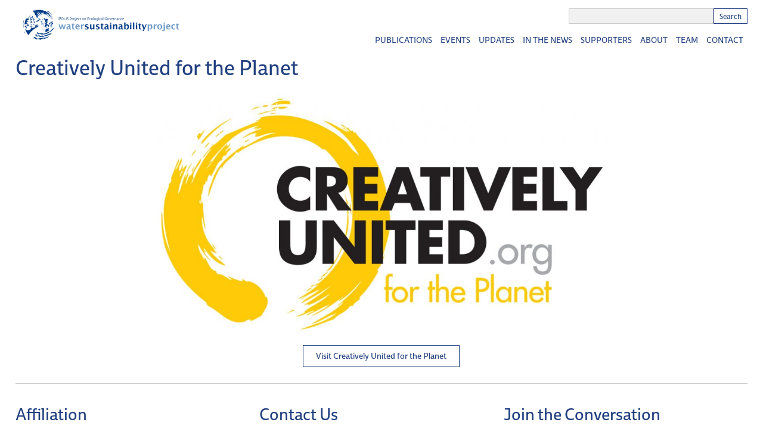

--- FILE ---
content_type: text/html; charset=UTF-8
request_url: https://poliswaterproject.org/polis-partner/creatively-united-for-the-planet/
body_size: 9961
content:

<!doctype html>

<!--[if lt IE 7]><html lang="en-US" class="no-js lt-ie9 lt-ie8 lt-ie7"><![endif]-->
<!--[if (IE 7)&!(IEMobile)]><html lang="en-US" class="no-js lt-ie9 lt-ie8"><![endif]-->
<!--[if (IE 8)&!(IEMobile)]><html lang="en-US" class="no-js lt-ie9"><![endif]-->
<!--[if gt IE 8]><!--> <html lang="en-US" class="no-js"><!--<![endif]-->

	<head>
		<meta charset="utf-8">

				<meta http-equiv="X-UA-Compatible" content="IE=edge">

		<title>Creatively United for the Planet - POLIS Water Sustainability Project</title>
		
				<meta name="HandheldFriendly" content="True">
		<meta name="MobileOptimized" content="320">
		<meta name="viewport" content="width=device-width, initial-scale=1"/>

		<link rel="pingback" href="https://poliswaterproject.org/xmlrpc.php">

		<link rel="apple-touch-icon" sizes="57x57" href="https://poliswaterproject.org/wp-content/themes/sparkjoy-polis/favicon/apple-icon-57x57.png">
		<link rel="apple-touch-icon" sizes="60x60" href="https://poliswaterproject.org/wp-content/themes/sparkjoy-polis/favicon/apple-icon-60x60.png">
		<link rel="apple-touch-icon" sizes="72x72" href="https://poliswaterproject.org/wp-content/themes/sparkjoy-polis/favicon/apple-icon-72x72.png">
		<link rel="apple-touch-icon" sizes="76x76" href="https://poliswaterproject.org/wp-content/themes/sparkjoy-polis/favicon/apple-icon-76x76.png">
		<link rel="apple-touch-icon" sizes="114x114" href="https://poliswaterproject.org/wp-content/themes/sparkjoy-polis/favicon/apple-icon-114x114.png">
		<link rel="apple-touch-icon" sizes="120x120" href="https://poliswaterproject.org/wp-content/themes/sparkjoy-polis/favicon/apple-icon-120x120.png">
		<link rel="apple-touch-icon" sizes="144x144" href="https://poliswaterproject.org/wp-content/themes/sparkjoy-polis/favicon/apple-icon-144x144.png">
		<link rel="apple-touch-icon" sizes="152x152" href="https://poliswaterproject.org/wp-content/themes/sparkjoy-polis/favicon/apple-icon-152x152.png">
		<link rel="apple-touch-icon" sizes="180x180" href="https://poliswaterproject.org/wp-content/themes/sparkjoy-polis/favicon/apple-icon-180x180.png">
		<link rel="icon" type="image/png" sizes="192x192"  href="https://poliswaterproject.org/wp-content/themes/sparkjoy-polis/favicon/android-icon-192x192.png">
		<link rel="icon" type="image/png" sizes="32x32" href="https://poliswaterproject.org/wp-content/themes/sparkjoy-polis/favicon/favicon-32x32.png">
		<link rel="icon" type="image/png" sizes="96x96" href="https://poliswaterproject.org/wp-content/themes/sparkjoy-polis/favicon/favicon-96x96.png">
		<link rel="icon" type="image/png" sizes="16x16" href="https://poliswaterproject.org/wp-content/themes/sparkjoy-polis/favicon/favicon-16x16.png">
		<link rel="manifest" href="https://poliswaterproject.org/wp-content/themes/sparkjoy-polis/favicon/manifest.json">
		<meta name="msapplication-TileColor" content="#ffffff">
		<meta name="msapplication-TileImage" content="https://poliswaterproject.org/wp-content/themes/sparkjoy-polis/favicon/ms-icon-144x144.png">
		<meta name="theme-color" content="#ffffff">

				<meta name='robots' content='index, follow, max-image-preview:large, max-snippet:-1, max-video-preview:-1' />

	<!-- This site is optimized with the Yoast SEO plugin v26.8 - https://yoast.com/product/yoast-seo-wordpress/ -->
	<link rel="canonical" href="https://poliswaterproject.org/polis-partner/creatively-united-for-the-planet/" />
	<meta property="og:locale" content="en_US" />
	<meta property="og:type" content="article" />
	<meta property="og:title" content="Creatively United for the Planet - POLIS Water Sustainability Project" />
	<meta property="og:description" content=".. Read more &raquo;" />
	<meta property="og:url" content="https://poliswaterproject.org/polis-partner/creatively-united-for-the-planet/" />
	<meta property="og:site_name" content="POLIS Water Sustainability Project" />
	<meta property="og:image" content="https://poliswaterproject.org/wp-content/blogs.dir/162/files/sites/162/2021/06/Creatively-United-Logo-Web.jpg" />
	<meta property="og:image:width" content="1210" />
	<meta property="og:image:height" content="634" />
	<meta property="og:image:type" content="image/jpeg" />
	<meta name="twitter:card" content="summary_large_image" />
	<script type="application/ld+json" class="yoast-schema-graph">{"@context":"https://schema.org","@graph":[{"@type":"WebPage","@id":"https://poliswaterproject.org/polis-partner/creatively-united-for-the-planet/","url":"https://poliswaterproject.org/polis-partner/creatively-united-for-the-planet/","name":"Creatively United for the Planet - POLIS Water Sustainability Project","isPartOf":{"@id":"https://poliswaterproject.org/#website"},"primaryImageOfPage":{"@id":"https://poliswaterproject.org/polis-partner/creatively-united-for-the-planet/#primaryimage"},"image":{"@id":"https://poliswaterproject.org/polis-partner/creatively-united-for-the-planet/#primaryimage"},"thumbnailUrl":"https://poliswaterproject.org/wp-content/blogs.dir/162/files/sites/162/2021/06/Creatively-United-Logo-Web.jpg","datePublished":"2021-06-08T17:30:58+00:00","breadcrumb":{"@id":"https://poliswaterproject.org/polis-partner/creatively-united-for-the-planet/#breadcrumb"},"inLanguage":"en-US","potentialAction":[{"@type":"ReadAction","target":["https://poliswaterproject.org/polis-partner/creatively-united-for-the-planet/"]}]},{"@type":"ImageObject","inLanguage":"en-US","@id":"https://poliswaterproject.org/polis-partner/creatively-united-for-the-planet/#primaryimage","url":"https://poliswaterproject.org/wp-content/blogs.dir/162/files/sites/162/2021/06/Creatively-United-Logo-Web.jpg","contentUrl":"https://poliswaterproject.org/wp-content/blogs.dir/162/files/sites/162/2021/06/Creatively-United-Logo-Web.jpg","width":1210,"height":634},{"@type":"BreadcrumbList","@id":"https://poliswaterproject.org/polis-partner/creatively-united-for-the-planet/#breadcrumb","itemListElement":[{"@type":"ListItem","position":1,"name":"Home","item":"https://poliswaterproject.org/"},{"@type":"ListItem","position":2,"name":"Supporters","item":"https://poliswaterproject.org/polis-partner-archive/"},{"@type":"ListItem","position":3,"name":"Creatively United for the Planet"}]},{"@type":"WebSite","@id":"https://poliswaterproject.org/#website","url":"https://poliswaterproject.org/","name":"POLIS Water Sustainability Project","description":"Project on Ecological Governance","potentialAction":[{"@type":"SearchAction","target":{"@type":"EntryPoint","urlTemplate":"https://poliswaterproject.org/?s={search_term_string}"},"query-input":{"@type":"PropertyValueSpecification","valueRequired":true,"valueName":"search_term_string"}}],"inLanguage":"en-US"}]}</script>
	<!-- / Yoast SEO plugin. -->


<link rel='dns-prefetch' href='//kit.fontawesome.com' />
<link rel='dns-prefetch' href='//maps.googleapis.com' />
<link rel='dns-prefetch' href='//use.typekit.net' />
<link rel="alternate" type="application/rss+xml" title="POLIS Water Sustainability Project &raquo; Feed" href="https://poliswaterproject.org/feed/" />
<link rel="alternate" type="application/rss+xml" title="POLIS Water Sustainability Project &raquo; Comments Feed" href="https://poliswaterproject.org/comments/feed/" />
<link rel="alternate" title="oEmbed (JSON)" type="application/json+oembed" href="https://poliswaterproject.org/wp-json/oembed/1.0/embed?url=https%3A%2F%2Fpoliswaterproject.org%2Fpolis-partner%2Fcreatively-united-for-the-planet%2F" />
<link rel="alternate" title="oEmbed (XML)" type="text/xml+oembed" href="https://poliswaterproject.org/wp-json/oembed/1.0/embed?url=https%3A%2F%2Fpoliswaterproject.org%2Fpolis-partner%2Fcreatively-united-for-the-planet%2F&#038;format=xml" />
<style id='wp-img-auto-sizes-contain-inline-css' type='text/css'>
img:is([sizes=auto i],[sizes^="auto," i]){contain-intrinsic-size:3000px 1500px}
/*# sourceURL=wp-img-auto-sizes-contain-inline-css */
</style>
<style id='wp-emoji-styles-inline-css' type='text/css'>

	img.wp-smiley, img.emoji {
		display: inline !important;
		border: none !important;
		box-shadow: none !important;
		height: 1em !important;
		width: 1em !important;
		margin: 0 0.07em !important;
		vertical-align: -0.1em !important;
		background: none !important;
		padding: 0 !important;
	}
/*# sourceURL=wp-emoji-styles-inline-css */
</style>
<style id='wp-block-library-inline-css' type='text/css'>
:root{--wp-block-synced-color:#7a00df;--wp-block-synced-color--rgb:122,0,223;--wp-bound-block-color:var(--wp-block-synced-color);--wp-editor-canvas-background:#ddd;--wp-admin-theme-color:#007cba;--wp-admin-theme-color--rgb:0,124,186;--wp-admin-theme-color-darker-10:#006ba1;--wp-admin-theme-color-darker-10--rgb:0,107,160.5;--wp-admin-theme-color-darker-20:#005a87;--wp-admin-theme-color-darker-20--rgb:0,90,135;--wp-admin-border-width-focus:2px}@media (min-resolution:192dpi){:root{--wp-admin-border-width-focus:1.5px}}.wp-element-button{cursor:pointer}:root .has-very-light-gray-background-color{background-color:#eee}:root .has-very-dark-gray-background-color{background-color:#313131}:root .has-very-light-gray-color{color:#eee}:root .has-very-dark-gray-color{color:#313131}:root .has-vivid-green-cyan-to-vivid-cyan-blue-gradient-background{background:linear-gradient(135deg,#00d084,#0693e3)}:root .has-purple-crush-gradient-background{background:linear-gradient(135deg,#34e2e4,#4721fb 50%,#ab1dfe)}:root .has-hazy-dawn-gradient-background{background:linear-gradient(135deg,#faaca8,#dad0ec)}:root .has-subdued-olive-gradient-background{background:linear-gradient(135deg,#fafae1,#67a671)}:root .has-atomic-cream-gradient-background{background:linear-gradient(135deg,#fdd79a,#004a59)}:root .has-nightshade-gradient-background{background:linear-gradient(135deg,#330968,#31cdcf)}:root .has-midnight-gradient-background{background:linear-gradient(135deg,#020381,#2874fc)}:root{--wp--preset--font-size--normal:16px;--wp--preset--font-size--huge:42px}.has-regular-font-size{font-size:1em}.has-larger-font-size{font-size:2.625em}.has-normal-font-size{font-size:var(--wp--preset--font-size--normal)}.has-huge-font-size{font-size:var(--wp--preset--font-size--huge)}.has-text-align-center{text-align:center}.has-text-align-left{text-align:left}.has-text-align-right{text-align:right}.has-fit-text{white-space:nowrap!important}#end-resizable-editor-section{display:none}.aligncenter{clear:both}.items-justified-left{justify-content:flex-start}.items-justified-center{justify-content:center}.items-justified-right{justify-content:flex-end}.items-justified-space-between{justify-content:space-between}.screen-reader-text{border:0;clip-path:inset(50%);height:1px;margin:-1px;overflow:hidden;padding:0;position:absolute;width:1px;word-wrap:normal!important}.screen-reader-text:focus{background-color:#ddd;clip-path:none;color:#444;display:block;font-size:1em;height:auto;left:5px;line-height:normal;padding:15px 23px 14px;text-decoration:none;top:5px;width:auto;z-index:100000}html :where(.has-border-color){border-style:solid}html :where([style*=border-top-color]){border-top-style:solid}html :where([style*=border-right-color]){border-right-style:solid}html :where([style*=border-bottom-color]){border-bottom-style:solid}html :where([style*=border-left-color]){border-left-style:solid}html :where([style*=border-width]){border-style:solid}html :where([style*=border-top-width]){border-top-style:solid}html :where([style*=border-right-width]){border-right-style:solid}html :where([style*=border-bottom-width]){border-bottom-style:solid}html :where([style*=border-left-width]){border-left-style:solid}html :where(img[class*=wp-image-]){height:auto;max-width:100%}:where(figure){margin:0 0 1em}html :where(.is-position-sticky){--wp-admin--admin-bar--position-offset:var(--wp-admin--admin-bar--height,0px)}@media screen and (max-width:600px){html :where(.is-position-sticky){--wp-admin--admin-bar--position-offset:0px}}

/*# sourceURL=wp-block-library-inline-css */
</style><style id='global-styles-inline-css' type='text/css'>
:root{--wp--preset--aspect-ratio--square: 1;--wp--preset--aspect-ratio--4-3: 4/3;--wp--preset--aspect-ratio--3-4: 3/4;--wp--preset--aspect-ratio--3-2: 3/2;--wp--preset--aspect-ratio--2-3: 2/3;--wp--preset--aspect-ratio--16-9: 16/9;--wp--preset--aspect-ratio--9-16: 9/16;--wp--preset--color--black: #000000;--wp--preset--color--cyan-bluish-gray: #abb8c3;--wp--preset--color--white: #ffffff;--wp--preset--color--pale-pink: #f78da7;--wp--preset--color--vivid-red: #cf2e2e;--wp--preset--color--luminous-vivid-orange: #ff6900;--wp--preset--color--luminous-vivid-amber: #fcb900;--wp--preset--color--light-green-cyan: #7bdcb5;--wp--preset--color--vivid-green-cyan: #00d084;--wp--preset--color--pale-cyan-blue: #8ed1fc;--wp--preset--color--vivid-cyan-blue: #0693e3;--wp--preset--color--vivid-purple: #9b51e0;--wp--preset--gradient--vivid-cyan-blue-to-vivid-purple: linear-gradient(135deg,rgb(6,147,227) 0%,rgb(155,81,224) 100%);--wp--preset--gradient--light-green-cyan-to-vivid-green-cyan: linear-gradient(135deg,rgb(122,220,180) 0%,rgb(0,208,130) 100%);--wp--preset--gradient--luminous-vivid-amber-to-luminous-vivid-orange: linear-gradient(135deg,rgb(252,185,0) 0%,rgb(255,105,0) 100%);--wp--preset--gradient--luminous-vivid-orange-to-vivid-red: linear-gradient(135deg,rgb(255,105,0) 0%,rgb(207,46,46) 100%);--wp--preset--gradient--very-light-gray-to-cyan-bluish-gray: linear-gradient(135deg,rgb(238,238,238) 0%,rgb(169,184,195) 100%);--wp--preset--gradient--cool-to-warm-spectrum: linear-gradient(135deg,rgb(74,234,220) 0%,rgb(151,120,209) 20%,rgb(207,42,186) 40%,rgb(238,44,130) 60%,rgb(251,105,98) 80%,rgb(254,248,76) 100%);--wp--preset--gradient--blush-light-purple: linear-gradient(135deg,rgb(255,206,236) 0%,rgb(152,150,240) 100%);--wp--preset--gradient--blush-bordeaux: linear-gradient(135deg,rgb(254,205,165) 0%,rgb(254,45,45) 50%,rgb(107,0,62) 100%);--wp--preset--gradient--luminous-dusk: linear-gradient(135deg,rgb(255,203,112) 0%,rgb(199,81,192) 50%,rgb(65,88,208) 100%);--wp--preset--gradient--pale-ocean: linear-gradient(135deg,rgb(255,245,203) 0%,rgb(182,227,212) 50%,rgb(51,167,181) 100%);--wp--preset--gradient--electric-grass: linear-gradient(135deg,rgb(202,248,128) 0%,rgb(113,206,126) 100%);--wp--preset--gradient--midnight: linear-gradient(135deg,rgb(2,3,129) 0%,rgb(40,116,252) 100%);--wp--preset--font-size--small: 13px;--wp--preset--font-size--medium: 20px;--wp--preset--font-size--large: 36px;--wp--preset--font-size--x-large: 42px;--wp--preset--spacing--20: 0.44rem;--wp--preset--spacing--30: 0.67rem;--wp--preset--spacing--40: 1rem;--wp--preset--spacing--50: 1.5rem;--wp--preset--spacing--60: 2.25rem;--wp--preset--spacing--70: 3.38rem;--wp--preset--spacing--80: 5.06rem;--wp--preset--shadow--natural: 6px 6px 9px rgba(0, 0, 0, 0.2);--wp--preset--shadow--deep: 12px 12px 50px rgba(0, 0, 0, 0.4);--wp--preset--shadow--sharp: 6px 6px 0px rgba(0, 0, 0, 0.2);--wp--preset--shadow--outlined: 6px 6px 0px -3px rgb(255, 255, 255), 6px 6px rgb(0, 0, 0);--wp--preset--shadow--crisp: 6px 6px 0px rgb(0, 0, 0);}:where(.is-layout-flex){gap: 0.5em;}:where(.is-layout-grid){gap: 0.5em;}body .is-layout-flex{display: flex;}.is-layout-flex{flex-wrap: wrap;align-items: center;}.is-layout-flex > :is(*, div){margin: 0;}body .is-layout-grid{display: grid;}.is-layout-grid > :is(*, div){margin: 0;}:where(.wp-block-columns.is-layout-flex){gap: 2em;}:where(.wp-block-columns.is-layout-grid){gap: 2em;}:where(.wp-block-post-template.is-layout-flex){gap: 1.25em;}:where(.wp-block-post-template.is-layout-grid){gap: 1.25em;}.has-black-color{color: var(--wp--preset--color--black) !important;}.has-cyan-bluish-gray-color{color: var(--wp--preset--color--cyan-bluish-gray) !important;}.has-white-color{color: var(--wp--preset--color--white) !important;}.has-pale-pink-color{color: var(--wp--preset--color--pale-pink) !important;}.has-vivid-red-color{color: var(--wp--preset--color--vivid-red) !important;}.has-luminous-vivid-orange-color{color: var(--wp--preset--color--luminous-vivid-orange) !important;}.has-luminous-vivid-amber-color{color: var(--wp--preset--color--luminous-vivid-amber) !important;}.has-light-green-cyan-color{color: var(--wp--preset--color--light-green-cyan) !important;}.has-vivid-green-cyan-color{color: var(--wp--preset--color--vivid-green-cyan) !important;}.has-pale-cyan-blue-color{color: var(--wp--preset--color--pale-cyan-blue) !important;}.has-vivid-cyan-blue-color{color: var(--wp--preset--color--vivid-cyan-blue) !important;}.has-vivid-purple-color{color: var(--wp--preset--color--vivid-purple) !important;}.has-black-background-color{background-color: var(--wp--preset--color--black) !important;}.has-cyan-bluish-gray-background-color{background-color: var(--wp--preset--color--cyan-bluish-gray) !important;}.has-white-background-color{background-color: var(--wp--preset--color--white) !important;}.has-pale-pink-background-color{background-color: var(--wp--preset--color--pale-pink) !important;}.has-vivid-red-background-color{background-color: var(--wp--preset--color--vivid-red) !important;}.has-luminous-vivid-orange-background-color{background-color: var(--wp--preset--color--luminous-vivid-orange) !important;}.has-luminous-vivid-amber-background-color{background-color: var(--wp--preset--color--luminous-vivid-amber) !important;}.has-light-green-cyan-background-color{background-color: var(--wp--preset--color--light-green-cyan) !important;}.has-vivid-green-cyan-background-color{background-color: var(--wp--preset--color--vivid-green-cyan) !important;}.has-pale-cyan-blue-background-color{background-color: var(--wp--preset--color--pale-cyan-blue) !important;}.has-vivid-cyan-blue-background-color{background-color: var(--wp--preset--color--vivid-cyan-blue) !important;}.has-vivid-purple-background-color{background-color: var(--wp--preset--color--vivid-purple) !important;}.has-black-border-color{border-color: var(--wp--preset--color--black) !important;}.has-cyan-bluish-gray-border-color{border-color: var(--wp--preset--color--cyan-bluish-gray) !important;}.has-white-border-color{border-color: var(--wp--preset--color--white) !important;}.has-pale-pink-border-color{border-color: var(--wp--preset--color--pale-pink) !important;}.has-vivid-red-border-color{border-color: var(--wp--preset--color--vivid-red) !important;}.has-luminous-vivid-orange-border-color{border-color: var(--wp--preset--color--luminous-vivid-orange) !important;}.has-luminous-vivid-amber-border-color{border-color: var(--wp--preset--color--luminous-vivid-amber) !important;}.has-light-green-cyan-border-color{border-color: var(--wp--preset--color--light-green-cyan) !important;}.has-vivid-green-cyan-border-color{border-color: var(--wp--preset--color--vivid-green-cyan) !important;}.has-pale-cyan-blue-border-color{border-color: var(--wp--preset--color--pale-cyan-blue) !important;}.has-vivid-cyan-blue-border-color{border-color: var(--wp--preset--color--vivid-cyan-blue) !important;}.has-vivid-purple-border-color{border-color: var(--wp--preset--color--vivid-purple) !important;}.has-vivid-cyan-blue-to-vivid-purple-gradient-background{background: var(--wp--preset--gradient--vivid-cyan-blue-to-vivid-purple) !important;}.has-light-green-cyan-to-vivid-green-cyan-gradient-background{background: var(--wp--preset--gradient--light-green-cyan-to-vivid-green-cyan) !important;}.has-luminous-vivid-amber-to-luminous-vivid-orange-gradient-background{background: var(--wp--preset--gradient--luminous-vivid-amber-to-luminous-vivid-orange) !important;}.has-luminous-vivid-orange-to-vivid-red-gradient-background{background: var(--wp--preset--gradient--luminous-vivid-orange-to-vivid-red) !important;}.has-very-light-gray-to-cyan-bluish-gray-gradient-background{background: var(--wp--preset--gradient--very-light-gray-to-cyan-bluish-gray) !important;}.has-cool-to-warm-spectrum-gradient-background{background: var(--wp--preset--gradient--cool-to-warm-spectrum) !important;}.has-blush-light-purple-gradient-background{background: var(--wp--preset--gradient--blush-light-purple) !important;}.has-blush-bordeaux-gradient-background{background: var(--wp--preset--gradient--blush-bordeaux) !important;}.has-luminous-dusk-gradient-background{background: var(--wp--preset--gradient--luminous-dusk) !important;}.has-pale-ocean-gradient-background{background: var(--wp--preset--gradient--pale-ocean) !important;}.has-electric-grass-gradient-background{background: var(--wp--preset--gradient--electric-grass) !important;}.has-midnight-gradient-background{background: var(--wp--preset--gradient--midnight) !important;}.has-small-font-size{font-size: var(--wp--preset--font-size--small) !important;}.has-medium-font-size{font-size: var(--wp--preset--font-size--medium) !important;}.has-large-font-size{font-size: var(--wp--preset--font-size--large) !important;}.has-x-large-font-size{font-size: var(--wp--preset--font-size--x-large) !important;}
/*# sourceURL=global-styles-inline-css */
</style>

<style id='classic-theme-styles-inline-css' type='text/css'>
/*! This file is auto-generated */
.wp-block-button__link{color:#fff;background-color:#32373c;border-radius:9999px;box-shadow:none;text-decoration:none;padding:calc(.667em + 2px) calc(1.333em + 2px);font-size:1.125em}.wp-block-file__button{background:#32373c;color:#fff;text-decoration:none}
/*# sourceURL=/wp-includes/css/classic-themes.min.css */
</style>
<link rel='stylesheet' id='bones-stylesheet-css' href='https://poliswaterproject.org/wp-content/themes/sparkjoy-polis/library/css/style.css' type='text/css' media='all' />
<script type="text/javascript" src="https://kit.fontawesome.com/48aafee48a.js" id="fontawesome-js-js"></script>
<script type="text/javascript" src="https://poliswaterproject.org/wp-content/themes/sparkjoy-polis/library/js/libs/modernizr.custom.min.js" id="bones-modernizr-js"></script>
<script type="text/javascript" src="https://poliswaterproject.org/wp-includes/js/jquery/jquery.min.js" id="jquery-core-js"></script>
<script type="text/javascript" src="https://poliswaterproject.org/wp-includes/js/jquery/jquery-migrate.min.js" id="jquery-migrate-js"></script>
<link rel="https://api.w.org/" href="https://poliswaterproject.org/wp-json/" /><link rel='shortlink' href='https://poliswaterproject.org/?p=6292' />
<link rel="icon" href="https://poliswaterproject.org/wp-content/blogs.dir/162/files/sites/162/2017/06/cropped-polis-favicon-logo-125x125.png" sizes="32x32" />
<link rel="icon" href="https://poliswaterproject.org/wp-content/blogs.dir/162/files/sites/162/2017/06/cropped-polis-favicon-logo-300x300.png" sizes="192x192" />
<link rel="apple-touch-icon" href="https://poliswaterproject.org/wp-content/blogs.dir/162/files/sites/162/2017/06/cropped-polis-favicon-logo-300x300.png" />
<meta name="msapplication-TileImage" content="https://poliswaterproject.org/wp-content/blogs.dir/162/files/sites/162/2017/06/cropped-polis-favicon-logo-300x300.png" />
		
				<!-- Google tag (gtag.js) -->
		<script async src="https://www.googletagmanager.com/gtag/js?id=G-536WFS5W3Q"></script>
		<script>
		window.dataLayer = window.dataLayer || [];
		function gtag(){dataLayer.push(arguments);}
		gtag('js', new Date());

		gtag('config', 'G-536WFS5W3Q');
		</script>
						
	</head>

	<body class="wp-singular partner_type-template-default single single-partner_type postid-6292 wp-theme-sparkjoy-polis" itemscope itemtype="http://schema.org/WebPage">

		<div id="container" class="chrome desktop mac-user">
			<a class="skip-link screen-reader-text" href="#main">Skip to content</a>

			<header id="header" class="header cf" role="banner" itemscope itemtype="http://schema.org/WPHeader">

				<div id="inner-header" class="wrap">
					
												<p id="logo" itemscope itemtype="http://schema.org/Organization"><a href="https://poliswaterproject.org" rel="nofollow"><img src="https://poliswaterproject.org/wp-content/blogs.dir/162/files/sites/162/2025/10/POLIS_Logo_Colour-300x67.png" srcset="https://poliswaterproject.org/wp-content/blogs.dir/162/files/sites/162/2025/10/POLIS_Logo_Colour-300x67.png 1x, https://poliswaterproject.org/wp-content/blogs.dir/162/files/sites/162/2025/10/POLIS_Logo_Colour-600x134.png 2x, https://poliswaterproject.org/wp-content/blogs.dir/162/files/sites/162/2025/10/POLIS_Logo_Colour-900x202.png 3x" alt="POLIS Water Sustainability Project - Project on Ecological Governance"></a></p>
						
					<div class="flex-wrap flex-end">
						<div id="header-search-section"><form role="search" method="get" id="searchform" class="searchform" action="https://poliswaterproject.org/">
    <div class="flex-nowrap">
        <label for="s" class="screen-reader-text">Search for:</label>
        <input type="search" id="s" name="s" value="" />

        <button type="submit" id="searchsubmit" class="flex-center"><span>Search</span></button>
    </div>
</form></div>
						<nav role="navigation" itemscope itemtype="http://schema.org/SiteNavigationElement">
							<ul id="menu-main-menu" class="nav top-nav cf main-menu-nav"><li id="menu-item-38" class="menu-item menu-item-type-post_type menu-item-object-page menu-item-38"><div class="link-wrapper flex-center"><a href="https://poliswaterproject.org/publications/"><span>Publications</span></a><i class="fa fa-chevron-down" aria-hidden="true"></i></div></li>
<li id="menu-item-262" class="menu-item menu-item-type-post_type menu-item-object-page menu-item-262"><div class="link-wrapper flex-center"><a href="https://poliswaterproject.org/events-webinars/"><span>Events</span></a><i class="fa fa-chevron-down" aria-hidden="true"></i></div></li>
<li id="menu-item-3663" class="menu-item menu-item-type-post_type menu-item-object-page menu-item-3663"><div class="link-wrapper flex-center"><a href="https://poliswaterproject.org/news/"><span>Updates</span></a><i class="fa fa-chevron-down" aria-hidden="true"></i></div></li>
<li id="menu-item-37" class="menu-item menu-item-type-post_type menu-item-object-page menu-item-37"><div class="link-wrapper flex-center"><a href="https://poliswaterproject.org/media/"><span>In the News</span></a><i class="fa fa-chevron-down" aria-hidden="true"></i></div></li>
<li id="menu-item-36" class="menu-item menu-item-type-post_type menu-item-object-page menu-item-36"><div class="link-wrapper flex-center"><a href="https://poliswaterproject.org/supporters/"><span>Supporters</span></a><i class="fa fa-chevron-down" aria-hidden="true"></i></div></li>
<li id="menu-item-40" class="menu-item menu-item-type-post_type menu-item-object-page menu-item-40"><div class="link-wrapper flex-center"><a href="https://poliswaterproject.org/about/"><span>About</span></a><i class="fa fa-chevron-down" aria-hidden="true"></i></div></li>
<li id="menu-item-39" class="menu-item menu-item-type-post_type menu-item-object-page menu-item-39"><div class="link-wrapper flex-center"><a href="https://poliswaterproject.org/team/"><span>Team</span></a><i class="fa fa-chevron-down" aria-hidden="true"></i></div></li>
<li id="menu-item-34" class="menu-item menu-item-type-post_type menu-item-object-page menu-item-34"><div class="link-wrapper flex-center"><a href="https://poliswaterproject.org/contact/"><span>Contact</span></a><i class="fa fa-chevron-down" aria-hidden="true"></i></div></li>
</ul>
						</nav>
					</div>

				</div>

			</header>

			<div class="overlay-nav">
				<span></span>
			</div> <!-- overlay-nav -->

			<div class="overlay-content">
				<span></span>
			</div> <!-- overlay-content -->

			<div id="mobile-btn">Menu<span class="hamburg-icon"></span></div>

			
	<div id="content">

		<div id="inner-content" class="wrap cf">

			<main id="main" class="m-all t-all d-all cf" role="main" itemscope itemprop="mainContentOfPage" itemtype="http://schema.org/Blog">

				
				<article id="post-6292" class="cf post-6292 partner_type type-partner_type status-publish has-post-thumbnail hentry" role="article">

					<header class="article-header">
													<h1 class="page-title">Creatively United for the Planet</h1>

						
											</header>

					<section class="entry-content cf">
												<a href="https://creativelyunited.org/" target="_blank" rel="noopener noreferrer" title="Creatively United for the Planet"><img width="1024" height="537" src="https://poliswaterproject.org/wp-content/blogs.dir/162/files/sites/162/2021/06/Creatively-United-Logo-Web-1024x537.jpg" class="single-feat-img aligncenter  wp-post-image" alt="" decoding="async" srcset="https://poliswaterproject.org/wp-content/blogs.dir/162/files/sites/162/2021/06/Creatively-United-Logo-Web-1024x537.jpg 1024w, https://poliswaterproject.org/wp-content/blogs.dir/162/files/sites/162/2021/06/Creatively-United-Logo-Web-300x157.jpg 300w, https://poliswaterproject.org/wp-content/blogs.dir/162/files/sites/162/2021/06/Creatively-United-Logo-Web-768x402.jpg 768w, https://poliswaterproject.org/wp-content/blogs.dir/162/files/sites/162/2021/06/Creatively-United-Logo-Web-150x79.jpg 150w, https://poliswaterproject.org/wp-content/blogs.dir/162/files/sites/162/2021/06/Creatively-United-Logo-Web-450x236.jpg 450w, https://poliswaterproject.org/wp-content/blogs.dir/162/files/sites/162/2021/06/Creatively-United-Logo-Web-600x314.jpg 600w, https://poliswaterproject.org/wp-content/blogs.dir/162/files/sites/162/2021/06/Creatively-United-Logo-Web-900x472.jpg 900w, https://poliswaterproject.org/wp-content/blogs.dir/162/files/sites/162/2021/06/Creatively-United-Logo-Web.jpg 1210w" sizes="(max-width: 1024px) 100vw, 1024px" /></a><div class="flex-center m-all t-all d-all text-center"><a class="btn" href="https://creativelyunited.org/" target="_blank" rel="noopener noreferrer" title="Creatively United for the Planet">Visit Creatively United for the Planet</a></div><hr class="clear-both">											</section> <!-- end article section -->

					<footer class="article-footer">
											</footer>

					
				</article>

				
				
			</main>

		</div>

	</div>

							<div id="upper-footer" class="padding-bottom">
					<div class="wrap">
						<hr style="max-width: none;">
													<div class="footer-column m-all t-1of3 d-1of3">
							<h3 class="h2">Affiliation</h3><div class="footer-column-content flex-center flex-start"><img width="150" height="144" src="https://poliswaterproject.org/wp-content/blogs.dir/162/files/sites/162/2017/06/polis-favicon-logo-full-150x144.png" class="attachment-small@1x size-small@1x" alt="" decoding="async" loading="lazy" srcset="https://poliswaterproject.org/wp-content/blogs.dir/162/files/sites/162/2017/06/polis-favicon-logo-full-150x144.png 150w, https://poliswaterproject.org/wp-content/blogs.dir/162/files/sites/162/2017/06/polis-favicon-logo-full-300x289.png 300w, https://poliswaterproject.org/wp-content/blogs.dir/162/files/sites/162/2017/06/polis-favicon-logo-full-768x740.png 768w, https://poliswaterproject.org/wp-content/blogs.dir/162/files/sites/162/2017/06/polis-favicon-logo-full-1024x986.png 1024w, https://poliswaterproject.org/wp-content/blogs.dir/162/files/sites/162/2017/06/polis-favicon-logo-full-450x433.png 450w, https://poliswaterproject.org/wp-content/blogs.dir/162/files/sites/162/2017/06/polis-favicon-logo-full-600x578.png 600w, https://poliswaterproject.org/wp-content/blogs.dir/162/files/sites/162/2017/06/polis-favicon-logo-full-900x867.png 900w, https://poliswaterproject.org/wp-content/blogs.dir/162/files/sites/162/2017/06/polis-favicon-logo-full.png 1921w" sizes="auto, (max-width: 150px) 100vw, 150px" /><div class="content"><p>The POLIS Water Sustainability Project is a focused initiative of the <a href="http://www.polisproject.org/">POLIS Project on Ecological Governance</a>.</p>
</div></div><div class="footer-column-content flex-center flex-start"><img width="150" height="141" src="https://poliswaterproject.org/wp-content/blogs.dir/162/files/sites/162/2017/06/CFGSlogo-1-150x141.png" class="attachment-small@1x size-small@1x" alt="" decoding="async" loading="lazy" srcset="https://poliswaterproject.org/wp-content/blogs.dir/162/files/sites/162/2017/06/CFGSlogo-1-150x141.png 150w, https://poliswaterproject.org/wp-content/blogs.dir/162/files/sites/162/2017/06/CFGSlogo-1-300x283.png 300w, https://poliswaterproject.org/wp-content/blogs.dir/162/files/sites/162/2017/06/CFGSlogo-1-768x723.png 768w, https://poliswaterproject.org/wp-content/blogs.dir/162/files/sites/162/2017/06/CFGSlogo-1-450x424.png 450w, https://poliswaterproject.org/wp-content/blogs.dir/162/files/sites/162/2017/06/CFGSlogo-1-600x565.png 600w, https://poliswaterproject.org/wp-content/blogs.dir/162/files/sites/162/2017/06/CFGSlogo-1-900x848.png 900w, https://poliswaterproject.org/wp-content/blogs.dir/162/files/sites/162/2017/06/CFGSlogo-1.png 960w" sizes="auto, (max-width: 150px) 100vw, 150px" /><div class="content"><p>POLIS is one of the ongoing interdisciplinary projects at the University of Victoria&#8217;s <a href="https://www.uvic.ca/research/centres/globalstudies/">Centre for Global Studies</a>.</p>
</div></div><div class="footer-column-content flex-center flex-start"><img width="150" height="150" src="https://poliswaterproject.org/wp-content/blogs.dir/162/files/sites/162/2020/11/UVic_vert_4c_rgb-e1605720906468-150x150.jpg" class="attachment-small@1x size-small@1x" alt="" decoding="async" loading="lazy" srcset="https://poliswaterproject.org/wp-content/blogs.dir/162/files/sites/162/2020/11/UVic_vert_4c_rgb-e1605720906468-150x150.jpg 150w, https://poliswaterproject.org/wp-content/blogs.dir/162/files/sites/162/2020/11/UVic_vert_4c_rgb-e1605720906468-125x125.jpg 125w, https://poliswaterproject.org/wp-content/blogs.dir/162/files/sites/162/2020/11/UVic_vert_4c_rgb-e1605720906468.jpg 237w" sizes="auto, (max-width: 150px) 100vw, 150px" /><div class="content"><p>The <a href="https://www.uvic.ca/">University of Victoria</a> is located on lək̓ʷəŋən territory and traditional lands of the Songhees, Esquimalt, and W̱SÁNEĆ peoples.</p>
</div></div>							</div>
														<div class="footer-column m-all t-1of3 d-1of3">
							<h3 class="h2">Contact Us</h3><div class="footer-column-content flex-center flex-start"><i class="fa fa-map-marker" aria-hidden="true"></i><div class="content"><p>3800 Finnerty Road, Sedgewick Bldg<br />
Victoria, BC V8P 1A1 Canada</p>
</div></div><div class="footer-column-content flex-center flex-start"><a class="flex-center flex-start with-icon" href="tel:2507218800" title="250-721-8800"><i class="fa fa-phone" aria-hidden="true"></i><p class="content">250-721-8800</p></a></div><div class="footer-column-content flex-center flex-start"><a class="flex-center flex-start with-icon" href="fax:2504724830" title="250-472-4830"><i class="fa fa-fax" aria-hidden="true"></i><p class="content">250-472-4830</p></a></div>							</div>
														<div class="footer-column m-all t-1of3 d-1of3">
							<h3 class="h2">Join the Conversation</h3><div class="footer-column-content flex-center flex-start"><a class="flex-center flex-start with-icon" href="https://ca.linkedin.com/company/polis-project-on-ecological-governance" target="_blank" rel="noopener noreferrer" title="POLIS Project on Ecological Governance"><i class="fa fa-linkedin" aria-hidden="true"></i><p class="content">POLIS Project on Ecological Governance</p></a></div><div class="footer-column-content flex-center flex-start"><a class="flex-center flex-start with-icon" href="https://www.instagram.com/polisproject" target="_blank" rel="noopener noreferrer" title="@polisproject"><i class="fa fa-instagram" aria-hidden="true"></i><p class="content">@polisproject</p></a></div><div class="footer-column-content flex-center flex-start"><a class="flex-center flex-start with-icon" href="https://www.facebook.com/POLISWater/" target="_blank" rel="noopener noreferrer" title="@POLISWater"><i class="fa fa-facebook" aria-hidden="true"></i><p class="content">@POLISWater</p></a></div><div class="footer-column-content flex-center flex-start"><a class="flex-center flex-start with-icon" href="https://vimeo.com/poliswater" target="_blank" rel="noopener noreferrer" title="@poliswater"><i class="fa fa-vimeo" aria-hidden="true"></i><p class="content">@poliswater</p></a></div><div class="footer-column-content flex-center flex-start"><a class="flex-center flex-start with-icon" href="https://poliswaterproject.org/contact/" title="Contact Us"><i class="fa fa fa-envelope" aria-hidden="true"></i><p class="content">Contact Us</p></a></div>							</div>
												</div>
				</div>
			
			<footer id="footer" class="footer" role="contentinfo" itemscope itemtype="http://schema.org/WPFooter">
				
				
				<div id="inner-footer" class="wrap cf">

					<div class="source-org copyright">
					<p>&copy; 2026 POLIS Water Sustainability Project |</p> 
					<nav role="navigation">
						<div class="footer-links cf"><ul id="menu-footer-menu" class="nav footer-nav cf"><li id="menu-item-2579" class="menu-item menu-item-type-post_type menu-item-object-page menu-item-2579"><a href="https://poliswaterproject.org/tos-privacy-policy/">ToS &#038; Privacy Policy</a> | </li>
</ul></div>					</nav>
					<p>Site by <a href="http://www.sparkjoy.com" title="Wordpress Vancouver" target="_blank">Sparkjoy Studios</a> | </p>
					<p><a rel="nofollow" href="https://poliswaterproject.org/wp-login.php">Log in</a></p></div>

				</div>

			</footer>

		</div>


				<script type="speculationrules">
{"prefetch":[{"source":"document","where":{"and":[{"href_matches":"/*"},{"not":{"href_matches":["/wp-*.php","/wp-admin/*","/wp-content/blogs.dir/162/files/sites/162/*","/wp-content/*","/wp-content/plugins/*","/wp-content/themes/sparkjoy-polis/*","/*\\?(.+)"]}},{"not":{"selector_matches":"a[rel~=\"nofollow\"]"}},{"not":{"selector_matches":".no-prefetch, .no-prefetch a"}}]},"eagerness":"conservative"}]}
</script>
<script type="text/javascript" id="bones-js-js-extra">
/* <![CDATA[ */
var my_ajax_object = {"ajaxurl":"https://poliswaterproject.org/wp-admin/admin-ajax.php","security":"a866d79fd5","templateurl":"https://poliswaterproject.org/wp-content/themes/sparkjoy-polis","template_name":"","website_url":"https://poliswaterproject.org","query_vars":"null"};
var urls = {"ajaxurl":"https://poliswaterproject.org/wp-admin/admin-ajax.php","security":"a866d79fd5","templateurl":"https://poliswaterproject.org/wp-content/themes/sparkjoy-polis"};
//# sourceURL=bones-js-js-extra
/* ]]> */
</script>
<script type="text/javascript" src="https://poliswaterproject.org/wp-content/themes/sparkjoy-polis/library/js/scripts.js" id="bones-js-js"></script>
<script type="text/javascript" src="https://poliswaterproject.org/wp-content/themes/sparkjoy-polis/library/js/owl.carousel.min.js" id="owl-js"></script>
<script type="text/javascript" src="https://poliswaterproject.org/wp-content/themes/sparkjoy-polis/library/js/jquery.unveil.js" id="unveil-js"></script>
<script type="text/javascript" src="https://poliswaterproject.org/wp-content/themes/sparkjoy-polis/library/js/velocity.js" id="velocity-js"></script>
<script type="text/javascript" src="https://poliswaterproject.org/wp-content/themes/sparkjoy-polis/library/js/jquery.leanModal.min.js" id="lean-modal-js"></script>
<script type="text/javascript" src="https://poliswaterproject.org/wp-content/themes/sparkjoy-polis/library/js/jquery.fancybox.pack.js" id="fancybox-js"></script>
<script type="text/javascript" src="https://poliswaterproject.org/wp-content/themes/sparkjoy-polis/library/js/scripts-fancybox.js" id="fancybox-js-js"></script>
<script type="text/javascript" src="https://maps.googleapis.com/maps/api/js?key=AIzaSyDx4eAKnco-k_6-88Ud4EXfE08H00ircWU" id="google-maps-js"></script>
<script type="text/javascript" src="https://use.typekit.net/hbx2nlw.js" id="typekit-js"></script>
<script type="text/javascript" src="https://poliswaterproject.org/wp-content/themes/sparkjoy-polis/library/js/enqueue-typekit.js" id="enqueue-typekit-js"></script>
<script id="wp-emoji-settings" type="application/json">
{"baseUrl":"https://s.w.org/images/core/emoji/17.0.2/72x72/","ext":".png","svgUrl":"https://s.w.org/images/core/emoji/17.0.2/svg/","svgExt":".svg","source":{"concatemoji":"https://poliswaterproject.org/wp-includes/js/wp-emoji-release.min.js"}}
</script>
<script type="module">
/* <![CDATA[ */
/*! This file is auto-generated */
const a=JSON.parse(document.getElementById("wp-emoji-settings").textContent),o=(window._wpemojiSettings=a,"wpEmojiSettingsSupports"),s=["flag","emoji"];function i(e){try{var t={supportTests:e,timestamp:(new Date).valueOf()};sessionStorage.setItem(o,JSON.stringify(t))}catch(e){}}function c(e,t,n){e.clearRect(0,0,e.canvas.width,e.canvas.height),e.fillText(t,0,0);t=new Uint32Array(e.getImageData(0,0,e.canvas.width,e.canvas.height).data);e.clearRect(0,0,e.canvas.width,e.canvas.height),e.fillText(n,0,0);const a=new Uint32Array(e.getImageData(0,0,e.canvas.width,e.canvas.height).data);return t.every((e,t)=>e===a[t])}function p(e,t){e.clearRect(0,0,e.canvas.width,e.canvas.height),e.fillText(t,0,0);var n=e.getImageData(16,16,1,1);for(let e=0;e<n.data.length;e++)if(0!==n.data[e])return!1;return!0}function u(e,t,n,a){switch(t){case"flag":return n(e,"\ud83c\udff3\ufe0f\u200d\u26a7\ufe0f","\ud83c\udff3\ufe0f\u200b\u26a7\ufe0f")?!1:!n(e,"\ud83c\udde8\ud83c\uddf6","\ud83c\udde8\u200b\ud83c\uddf6")&&!n(e,"\ud83c\udff4\udb40\udc67\udb40\udc62\udb40\udc65\udb40\udc6e\udb40\udc67\udb40\udc7f","\ud83c\udff4\u200b\udb40\udc67\u200b\udb40\udc62\u200b\udb40\udc65\u200b\udb40\udc6e\u200b\udb40\udc67\u200b\udb40\udc7f");case"emoji":return!a(e,"\ud83e\u1fac8")}return!1}function f(e,t,n,a){let r;const o=(r="undefined"!=typeof WorkerGlobalScope&&self instanceof WorkerGlobalScope?new OffscreenCanvas(300,150):document.createElement("canvas")).getContext("2d",{willReadFrequently:!0}),s=(o.textBaseline="top",o.font="600 32px Arial",{});return e.forEach(e=>{s[e]=t(o,e,n,a)}),s}function r(e){var t=document.createElement("script");t.src=e,t.defer=!0,document.head.appendChild(t)}a.supports={everything:!0,everythingExceptFlag:!0},new Promise(t=>{let n=function(){try{var e=JSON.parse(sessionStorage.getItem(o));if("object"==typeof e&&"number"==typeof e.timestamp&&(new Date).valueOf()<e.timestamp+604800&&"object"==typeof e.supportTests)return e.supportTests}catch(e){}return null}();if(!n){if("undefined"!=typeof Worker&&"undefined"!=typeof OffscreenCanvas&&"undefined"!=typeof URL&&URL.createObjectURL&&"undefined"!=typeof Blob)try{var e="postMessage("+f.toString()+"("+[JSON.stringify(s),u.toString(),c.toString(),p.toString()].join(",")+"));",a=new Blob([e],{type:"text/javascript"});const r=new Worker(URL.createObjectURL(a),{name:"wpTestEmojiSupports"});return void(r.onmessage=e=>{i(n=e.data),r.terminate(),t(n)})}catch(e){}i(n=f(s,u,c,p))}t(n)}).then(e=>{for(const n in e)a.supports[n]=e[n],a.supports.everything=a.supports.everything&&a.supports[n],"flag"!==n&&(a.supports.everythingExceptFlag=a.supports.everythingExceptFlag&&a.supports[n]);var t;a.supports.everythingExceptFlag=a.supports.everythingExceptFlag&&!a.supports.flag,a.supports.everything||((t=a.source||{}).concatemoji?r(t.concatemoji):t.wpemoji&&t.twemoji&&(r(t.twemoji),r(t.wpemoji)))});
//# sourceURL=https://poliswaterproject.org/wp-includes/js/wp-emoji-loader.min.js
/* ]]> */
</script>

	<script defer src="https://static.cloudflareinsights.com/beacon.min.js/vcd15cbe7772f49c399c6a5babf22c1241717689176015" integrity="sha512-ZpsOmlRQV6y907TI0dKBHq9Md29nnaEIPlkf84rnaERnq6zvWvPUqr2ft8M1aS28oN72PdrCzSjY4U6VaAw1EQ==" data-cf-beacon='{"version":"2024.11.0","token":"39280308ef894ce0bcd4607e9dfc0ee0","r":1,"server_timing":{"name":{"cfCacheStatus":true,"cfEdge":true,"cfExtPri":true,"cfL4":true,"cfOrigin":true,"cfSpeedBrain":true},"location_startswith":null}}' crossorigin="anonymous"></script>
</body>

</html> <!-- end of site. what a ride! -->


--- FILE ---
content_type: text/javascript
request_url: https://poliswaterproject.org/wp-content/themes/sparkjoy-polis/library/js/scripts.js
body_size: 8912
content:
/*
 * Bones Scripts File
 * Author: Eddie Machado
 *
 * This file should contain any js scripts you want to add to the site.
 * Instead of calling it in the header or throwing it inside wp_head()
 * this file will be called automatically in the footer so as not to
 * slow the page load.
 *
 * There are a lot of example functions and tools in here. If you don't
 * need any of it, just remove it. They are meant to be helpers and are
 * not required. It's your world baby, you can do whatever you want.
*/


/*
 * Get Viewport Dimensions
 * returns object with viewport dimensions to match css in width and height properties
 * ( source: http://andylangton.co.uk/blog/development/get-viewport-size-width-and-height-javascript )
*/
function updateViewportDimensions() {
	var w=window,d=document,e=d.documentElement,g=d.getElementsByTagName('body')[0],x=w.innerWidth||e.clientWidth||g.clientWidth,y=w.innerHeight||e.clientHeight||g.clientHeight;
	return { width:x,height:y };
}
// setting the viewport width
var viewport = updateViewportDimensions();


/*
 * Throttle Resize-triggered Events
 * Wrap your actions in this function to throttle the frequency of firing them off, for better performance, esp. on mobile.
 * ( source: http://stackoverflow.com/questions/2854407/javascript-jquery-window-resize-how-to-fire-after-the-resize-is-completed )
*/
var waitForFinalEvent = (function () {
	var timers = {};
	return function (callback, ms, uniqueId) {
		if (!uniqueId) { uniqueId = "Don't call this twice without a uniqueId"; }
		if (timers[uniqueId]) { clearTimeout (timers[uniqueId]); }
		timers[uniqueId] = setTimeout(callback, ms);
	};
})();

// how long to wait before deciding the resize has stopped, in ms. Around 50-100 should work ok.
var timeToWaitForLast = 100;

/*
*  new_map
*
*  This function will render a Google Map onto the selected jQuery element
*
*  @type	function
*  @date	8/11/2013
*  @since	4.3.0
*
*  @param	$el (jQuery element)
*  @return	n/a
*/

function new_map( $el ) {
	// var
	var $markers = $el.find('.marker');

	// vars
	var args = {
		zoom		: 16,
		center		: new google.maps.LatLng(0, 0),
		mapTypeId	: google.maps.MapTypeId.ROADMAP,
		// styles      : [
		// 		{
		// 			"featureType": "all",
		// 			"elementType": "labels.text.fill",
		// 			"stylers": [{ "saturation": 36},{ "color": "#000000"},{ "lightness": 40}]
		// 		},
		// 		{
		// 			"featureType": "all",
		// 			"elementType": "labels.text.stroke",
		// 			"stylers": [{ "visibility": "on"},{ "color": "#000000"},{ "lightness": 16}]
		// 		},
		// 		{
		// 			"featureType": "all",
		// 			"elementType": "labels.icon",
		// 			"stylers": [{ "visibility": "off"}]
		// 		},
		// 		{
		// 			"featureType": "administrative",
		// 			"elementType": "geometry.fill",
		// 			"stylers": [{ "color": "#000000"},{ "lightness": 20}]
		// 		},
		// 		{
		// 			"featureType": "administrative",
		// 			"elementType": "geometry.stroke",
		// 			"stylers": [{ "color": "#000000"},{ "lightness": 17},{ "weight": 1.2}]
		// 		},
		// 		{
		// 			"featureType": "landscape",
		// 			"elementType": "geometry",
		// 			"stylers": [{ "color": "#000000"},{ "lightness": 20}]
		// 		},
		// 		{
		// 			"featureType": "poi",
		// 			"elementType": "geometry",
		// 			"stylers": [{ "color": "#000000"},{ "lightness": 21}]
		// 		},
		// 		{
		// 			"featureType": "road.highway",
		// 			"elementType": "geometry.fill",
		// 			"stylers": [{ "color": "#000000"},{ "lightness": 17}]
		// 		},
		// 		{
		// 			"featureType": "road.highway",
		// 			"elementType": "geometry.stroke",
		// 			"stylers": [{ "color": "#000000"},{ "lightness": 29},{ "weight": 0.2}]
		// 		},
		// 		{
		// 			"featureType": "road.arterial",
		// 			"elementType": "geometry",
		// 			"stylers": [{ "color": "#000000"},{ "lightness": 18}]
		// 		},
		// 		{
		// 			"featureType": "road.local",
		// 			"elementType": "geometry",
		// 			"stylers": [{ "color": "#000000"},{ "lightness": 16}]
		// 		},
		// 		{
		// 			"featureType": "transit",
		// 			"elementType": "geometry",
		// 			"stylers": [{ "color": "#000000"},{ "lightness": 19}]
		// 		},
		// 		{
		// 			"featureType": "water",
		// 			"elementType": "geometry",
		// 			"stylers": [{ "color": "#000000"},{ "lightness": 17}]
		// 		}
		// 	],
	};

	// create map
	var map = new google.maps.Map( $el[0], args);

	// add a markers reference
	map.markers = [];

	// add markers
	$markers.each(function(){

		add_marker( jQuery(this), map );

	});

	// center map
	center_map( map );

	// return
	return map;
}

/*
*  add_marker
*
*  This function will add a marker to the selected Google Map
*
*  @type	function
*  @date	8/11/2013
*  @since	4.3.0
*
*  @param	$marker (jQuery element)
*  @param	map (Google Map object)
*  @return	n/a
*/
function add_marker( $marker, map ) {
	// var
	var latlng = new google.maps.LatLng( $marker.attr('data-lat'), $marker.attr('data-lng') );
		// create marker
	var marker = new google.maps.Marker({
		position	: latlng,
		map			: map
	});
		// add to array
	map.markers.push( marker );
		// if marker contains HTML, add it to an infoWindow
	if( $marker.html() )
	{
		// create info window
		var infowindow = new google.maps.InfoWindow({
			content		: $marker.html()
		});
				// show info window when marker is clicked
		google.maps.event.addListener(marker, 'click', function() {
					infowindow.open( map, marker );
				});
	}
}

/*
*  center_map
*
*  This function will center the map, showing all markers attached to this map
*
*  @type	function
*  @date	8/11/2013
*  @since	4.3.0
*
*  @param	map (Google Map object)
*  @return	n/a
*/
function center_map( map ) {
	// vars
	var bounds = new google.maps.LatLngBounds();
		// loop through all markers and create bounds
	jQuery.each( map.markers, function( i, marker ){
			var latlng = new google.maps.LatLng( marker.position.lat(), marker.position.lng() );
			bounds.extend( latlng );
		});
		// only 1 marker?
	if( map.markers.length == 1 )
	{
		// set center of map
		map.setCenter( bounds.getCenter() );
		map.setZoom( 16 );
	}
	else
	{
		// fit to bounds
		map.fitBounds( bounds );
	}
}

/*
*  document ready
*
*  This function will render each map when the document is ready (page has loaded)
*
*  @type	function
*  @date	8/11/2013
*  @since	5.0.0
*
*  @param	n/a
*  @return	n/a
*/
// global var
var map = null;


/*
 * Here's an example so you can see how we're using the above function
 *
 * This is commented out so it won't work, but you can copy it and
 * remove the comments.
 *
 *
 *
 * If we want to only do it on a certain page, we can setup checks so we do it
 * as efficient as possible.
 *
 * if( typeof is_home === "undefined" ) var is_home = $('body').hasClass('home');
 *
 * This once checks to see if you're on the home page based on the body class
 * We can then use that check to perform actions on the home page only
 *
 * When the window is resized, we perform this function
 * $(window).resize(function () {
 *
 *		// if we're on the home page, we wait the set amount (in function above) then fire the function
 *		if( is_home ) { waitForFinalEvent( function() {
 *
 *	// update the viewport, in case the window size has changed
 *	viewport = updateViewportDimensions();
 *
 *			// if we're above or equal to 768 fire this off
 *			if( viewport.width >= 768 ) {
 *				console.log('On home page and window sized to 768 width or more.');
 *			} else {
 *				// otherwise, let's do this instead
 *				console.log('Not on home page, or window sized to less than 768.');
 *			}
 *
 *		}, timeToWaitForLast, "your-function-identifier-string"); }
 * });
 *
 * Pretty cool huh? You can create functions like this to conditionally load
 * content and other stuff dependent on the viewport.
 * Remember that mobile devices and javascript aren't the best of friends.
 * Keep it light and always make sure the larger viewports are doing the heavy lifting.
 *
*/

/*
 * We're going to swap out the gravatars.
 * In the functions.php file, you can see we're not loading the gravatar
 * images on mobile to save bandwidth. Once we hit an acceptable viewport
 * then we can swap out those images since they are located in a data attribute.
*/

function load_function_during_resize() {
	// set the viewport using the function above
	viewport = updateViewportDimensions();
	// if the viewport is tablet or larger, we load in the gravatars
	if (viewport.width >= 768) {
	} else if (viewport.width < 768) {
	}

	if (viewport.width >= 481) {
	} else if (viewport.width < 481) {
	}
} // end function

function load_function_after_resize() {
	window.requestAnimationFrame(layer_init);
	// set the viewport using the function above
	viewport = updateViewportDimensions();
	// if the viewport is tablet or larger, we load in the gravatars
	if (viewport.width >= 768) {
	} else if (viewport.width < 768) {
	}

	if (viewport.width >= 481) {
	} else if (viewport.width < 481) {
	}
} // end function

function sidebarMeasure() {
	var totalHeight = 1;
	jQuery('.sidebar .each-sidebar').each(function(i, v) {
		var contentHeight = parseInt(jQuery('#main article').outerHeight());
		totalHeight = totalHeight+jQuery(v).outerHeight();
		if(contentHeight<=totalHeight){
			jQuery(v).css('display', 'none');
		}
	});
}



var mobile_overlay_nav = jQuery('.overlay-nav'),
	mobile_overlay_content = jQuery('.overlay-content'),
	mobile_navigation = jQuery('.main-menu-nav'),
	mobile_toggle_nav = jQuery('#mobile-btn');
function layer_init() {
	var diameterValue = (Math.sqrt( Math.pow(jQuery(window).height(), 2) + Math.pow(jQuery(window).width(), 2))*2);
	if(mobile_toggle_nav.hasClass('close-nav')) {
		mobile_overlay_nav.children('span').velocity({
			translateZ: 0,
		}, 50).velocity({
			height : diameterValue+'px',
			width : diameterValue+'px',
			top : -(diameterValue/2)+'px',
			left : -(diameterValue/2)+'px',
		}, 0);

		mobile_overlay_content.children('span').velocity({
			translateZ: 0,
		}, 50).velocity({
			height : diameterValue+'px',
			width : diameterValue+'px',
			top : -(diameterValue/2)+'px',
			left : -(diameterValue/2)+'px',
		}, 0);
	} else {
		mobile_overlay_nav.children('span').velocity({
			scaleX: 0,
			scaleY: 0,
			translateZ: 0,
		}, 50).velocity({
			height : diameterValue+'px',
			width : diameterValue+'px',
			top : -(diameterValue/2)+'px',
			left : -(diameterValue/2)+'px',
		}, 0);

		mobile_overlay_content.children('span').velocity({
			scaleX: 0,
			scaleY: 0,
			translateZ: 0,
		}, 50).velocity({
			height : diameterValue+'px',
			width : diameterValue+'px',
			top : -(diameterValue/2)+'px',
			left : -(diameterValue/2)+'px',
		}, 0);
	}
}
function mobile_button_toggle_menu() {
	if (mobile_toggle_nav.length) {
		mobile_toggle_nav.unbind('click');
		if(!mobile_toggle_nav.hasClass('close-nav')) {
			//it means mobile_navigation is not visible yet - open it and animate mobile_navigation layer
			mobile_toggle_nav.addClass('close-nav');

			mobile_overlay_nav.children('span').velocity({
				translateZ: 0,
				scaleX: 1,
				scaleY: 1,
			}, 500, 'easeInCubic', function(){
				mobile_navigation.addClass('fade-in');
			});
		} else {
			//mobile_navigation is open - close it and remove mobile_navigation layer
			mobile_toggle_nav.removeClass('close-nav');

			mobile_overlay_content.children('span').velocity({
				translateZ: 0,
				scaleX: 1,
				scaleY: 1,
			}, 500, 'easeInCubic', function(){
				mobile_navigation.removeClass('fade-in');

				mobile_overlay_nav.children('span').velocity({
					translateZ: 0,
					scaleX: 0,
					scaleY: 0,
				}, 0);

				mobile_overlay_content.addClass('is-hidden').one('webkitTransitionEnd otransitionend oTransitionEnd msTransitionEnd transitionend', function(){
					mobile_overlay_content.children('span').velocity({
						translateZ: 0,
						scaleX: 0,
						scaleY: 0,
					}, 0, function(){mobile_overlay_content.removeClass('is-hidden')});
				});
				if(jQuery('html').hasClass('no-csstransitions')) {
					mobile_overlay_content.children('span').velocity({
						translateZ: 0,
						scaleX: 0,
						scaleY: 0,
					}, 0, function(){mobile_overlay_content.removeClass('is-hidden')});
				}
			});
		}
		setTimeout(function(){
			mobile_toggle_nav.click(mobile_button_toggle_menu);
		}, 500);
	} // if (mobile_toggle_nav.length)
} // function mobile_button_toggle_menu()


function sparkjoy_filter_post_type_ajax_click_function(e) {
	var ajax_wrapper = 				jQuery(this).closest('.ajax-wrapper');
	var ajax_wrapper_id = 			ajax_wrapper.attr('data-ajax-wrapper-id');
	var ajax_wrapper_selector = 	(ajax_wrapper_id) ? '.ajax-wrapper[data-ajax-wrapper-id="'+ajax_wrapper_id+'"] ' : '';

	jQuery(ajax_wrapper_selector).addClass('loading');
	jQuery('.ajax-filter-btns .filter-tax, .ajax-filter-post-type .filter-post-type, .ajax-load-more-btn, #ajax-search-form-wrapper #ajax-search-btn').unbind('click');

	var nonce = jQuery(ajax_wrapper_selector).attr('data-key');
	var posts_per_page = jQuery(ajax_wrapper_selector).attr('data-posts-per-page');
	var current_page_id = jQuery(ajax_wrapper_selector).attr('data-current-page-id');
	var show_articles_format = jQuery(ajax_wrapper_selector).attr('data-show-articles-format');
	var add_li_tag = jQuery(ajax_wrapper_selector).attr('data-add-li-tag');
	var title_is_link = jQuery(ajax_wrapper_selector).attr('data-title-is-link');
	var text_is_excerpt = jQuery(ajax_wrapper_selector).attr('data-text-is-excerpt');
	var article_class = jQuery(ajax_wrapper_selector).attr('data-article-class');
	var show_category = jQuery(ajax_wrapper_selector).attr('data-show-category');
	var show_post_type = jQuery(ajax_wrapper_selector).attr('data-show-post-type');
	var filter_by_post_type = jQuery(ajax_wrapper_selector).attr('data-filter-by-post-type');
	var filter_show_archive_url = jQuery(ajax_wrapper_selector).attr('data-filter-show-archive-url');
	var all_post_types = jQuery(ajax_wrapper_selector).attr('data-post-types');
	var show_colored_triangle = jQuery(ajax_wrapper_selector).attr('data-show-colored-triangle');
	var dont_include_post_ids = jQuery(ajax_wrapper_selector).attr('data-dont-include-post-ids');

	if (jQuery(ajax_wrapper_selector+'.ajax-filter-btns .filter-tax').length) {
		if (jQuery(this).hasClass('filter-tax')) {
			jQuery(ajax_wrapper_selector+'.ajax-filter-btns .filter-tax').removeClass('active');
			jQuery(this).addClass('active');
			jQuery(ajax_wrapper_selector+'.ajax-filter-btns .filter-tax').each(function() {
				var taxonomy_color = 	jQuery(this).attr('data-taxonomy-color');
				var text_color = 		jQuery(this).attr('data-text-color');
				var attr = jQuery(this).attr('onmouseover');
				if (typeof attr !== typeof undefined && attr !== false) {
					if (jQuery(this).hasClass('active')) {
						var onmouseover = "jQuery(this).css({'background':'"+taxonomy_color+"','color':'#fff'});";
						var onmouseout = "jQuery(this).css({'background':'"+taxonomy_color+"','color':'#fff'});";
						jQuery(this).css({ 'background' : taxonomy_color,
							'color' : '#fff',});
					} else {
						var onmouseover = "jQuery(this).css({'background':'"+taxonomy_color+"','color':'#fff'});";
						var onmouseout = "jQuery(this).css({'background':'transparent','color':'"+text_color+"'});";
						jQuery(this).css({ 'background' : 'transparent',
							'color' : text_color,});
					}
					jQuery(this).attr('onmouseover', onmouseover);
					jQuery(this).attr('onmouseout', onmouseout);
				}
			});
			if (jQuery(ajax_wrapper_selector+'#ajax-search-form-wrapper #ajax-search-input').length) {
				jQuery(ajax_wrapper_selector+'#ajax-search-form-wrapper #ajax-search-input').val('');
			}
		}
		var term_id = 	jQuery(ajax_wrapper_selector+'.ajax-filter-btns .filter-tax.active').attr('date-term-id');
		var slug = 		jQuery(ajax_wrapper_selector+'.ajax-filter-btns .filter-tax.active').attr('date-slug');
		var taxonomy = 	jQuery(ajax_wrapper_selector+'.ajax-filter-btns .filter-tax.active').attr('date-taxonomy');

	} else {
		var term_id = null;
		var slug = null;
		var taxonomy = null;
	}

	// if the user clicked on the load more button, the page number is incrementing
	if (jQuery(this).hasClass('ajax-load-more-btn')) {
		var page_number = Number(jQuery(ajax_wrapper_selector).attr('data-page-number')) + 1;
	} else {
		var page_number = 1;
	}

	if (jQuery(ajax_wrapper_selector+'.ajax-filter-post-type .filter-post-type').length) {
		if (jQuery(this).hasClass('filter-post-type')) {
			jQuery(ajax_wrapper_selector+'.ajax-filter-post-type .filter-post-type').removeClass('active');
			jQuery(this).addClass('active');
		}
		if (jQuery(this).hasClass('filter-tax')) {
			var post_types = jQuery(ajax_wrapper_selector).attr('data-post-types');
		} else {
			var post_types = jQuery(ajax_wrapper_selector+'.ajax-filter-post-type .filter-post-type.active').attr('data-post-type-name');
		}
		if (post_types == 'all') {
			var post_types = jQuery(ajax_wrapper_selector).attr('data-post-types');
		}
	} else {
		var post_types = jQuery(ajax_wrapper_selector).attr('data-post-types');
	}

	var search = null;
	if (jQuery(ajax_wrapper_selector+'#ajax-search-form-wrapper #ajax-search-input').length) {
		search = jQuery(ajax_wrapper_selector+'#ajax-search-form-wrapper #ajax-search-input').val();
	}

	var data_for_filtering = {
		action : 'sparkjoy_filter_post_type_ajax_filtered_paginate',
		security : nonce,
		ajax_wrapper_id : ajax_wrapper_id,
		add_li_tag : add_li_tag,
		title_is_link : title_is_link,
		text_is_excerpt : text_is_excerpt,
		article_class : article_class,
		show_category : show_category,
		show_post_type : show_post_type,
		filter_by_post_type : filter_by_post_type,
		filter_show_archive_url : filter_show_archive_url,
		page_number : page_number,
		posts_per_page : posts_per_page,
		post_types : post_types,
		all_post_types : all_post_types,
		show_colored_triangle : show_colored_triangle,
		current_page_id : current_page_id,
		show_articles_format : show_articles_format,
		term_id : term_id,
		slug : slug,
		taxonomy : taxonomy,
		dont_include_post_ids : dont_include_post_ids,
		search : search,
	};
	// console.log(data_for_filtering);

	// if the button clicked was a term button, get the term's description & post type filtering buttons
	if (jQuery(this).hasClass('filter-tax') && page_number == 1) {
		var data = {
			action : 'sparkjoy_filter_post_type_ajax_update_term_description',
			security : nonce,
			term_id : term_id,
			taxonomy : taxonomy,
			filter_by_post_type : filter_by_post_type,
			filter_show_archive_url : filter_show_archive_url,
			all_post_types : all_post_types,
		};

		jQuery.ajax({
			type: "POST",
			url: urls.ajaxurl,
			data: data,
			success: function(response){
				try {
					jQuery(ajax_wrapper_selector+'.ajax-term-description').stop().html(jQuery(response).fadeOut().fadeIn());
				} catch(err) {
					jQuery(ajax_wrapper_selector+'.ajax-term-description').stop().html(response);
				}
			},
			error: function(MLHttpRequest, textStatus, errorThrown){
				// console.log("There was an error: " + JSON.stringify(MLHttpRequest) +" "+textStatus+" "+ errorThrown);
				// jQuery(ajax_wrapper_selector+'.loading-overlay p').text('An error has occurred. Please reload the page and try again.');
			},
			complete: function(){
				// once this ajax is completed, do this function (after success or fail)
				sparkjoy_filter_post_type_ajax_click_function_complete(data_for_filtering, ajax_wrapper_selector, page_number);
			},
			timeout: 10000
		});
	} else {
		// run pagination & filter ajax
		sparkjoy_filter_post_type_ajax_click_function_complete(data_for_filtering, ajax_wrapper_selector, page_number);
	}
} // function sparkjoy_filter_post_type_ajax_click_function()


// This is a separate function to ensure that the term description & post type filter is enqued before filtering the page.
// When left async, sometimes the binding on the post type is tacked on.
function sparkjoy_filter_post_type_ajax_click_function_complete($data, $ajax_wrapper_selector, $page_number) {
	var data = ($data) ? $data : null;
	var ajax_wrapper_selector = ($ajax_wrapper_selector) ? $ajax_wrapper_selector : '';
	var page_number = ($page_number) ? $page_number : 1;
	if (data) {
		jQuery.ajax({
			type: "POST",
			url: urls.ajaxurl,
			data: data,
			success: function(response){
				if (page_number == 1) {
					try {
						jQuery(ajax_wrapper_selector+'.ajax-inner').stop().html(jQuery(response).hide().fadeIn());
					} catch(err) {
						jQuery(ajax_wrapper_selector+'.ajax-inner').stop().html(response);
					}
				} else {
					try {
						jQuery(ajax_wrapper_selector+'.ajax-inner').stop().append(jQuery(response).hide().fadeIn());
					} catch(err) {
						jQuery(ajax_wrapper_selector+'.ajax-inner').stop().append(response);
					}
				}
				// jQuery('.ajax-filter-btns .filter-tax, .ajax-filter-post-type .filter-post-type, .ajax-load-more-btn, #ajax-search-form-wrapper #ajax-search-btn').click(sparkjoy_filter_post_type_ajax_click_function);
				jQuery('.ajax-filter-btns .filter-tax, .ajax-filter-post-type .filter-post-type, .ajax-load-more-btn, #ajax-search-form-wrapper #ajax-search-btn').bind('click', sparkjoy_filter_post_type_ajax_click_function);
				jQuery(ajax_wrapper_selector).attr('data-page-number', page_number);
				jQuery(ajax_wrapper_selector).removeClass('loading');
			},
			error: function(MLHttpRequest, textStatus, errorThrown){
				// console.log("There was an error: " + JSON.stringify(MLHttpRequest) +" "+textStatus+" "+ errorThrown);
				jQuery(ajax_wrapper_selector+'.loading-overlay p').text('An error has occurred. Please reload the page and try again.');
				jQuery(ajax_wrapper_selector+'.loading-overlay p').css({
					'position' : 'fixed',
					'top' : '50%',
					'margin' : '0',
					'padding' : '1em',
					'background' : '#333',
					'text-shadow' : 'none',
					'color' : '#fff',
					'font-weight' : '500',
					'font-size' : '1.5em',
				});
			},
			complete: function(){
				// console.log('COMPLETEEEEEEEEEEEEEEE');
			},
			timeout: 10000
		});
	}
}


/*
 * Put all your regular jQuery in here.
*/
jQuery(document).ready(function($) {

	let ajaxUrl = my_ajax_object.ajaxurl;
	let templateName = my_ajax_object.template_name;
	let postData;
	let postDataCount = 0;

	$('.acf-map').each(function(){
		// create map
		map = new_map( $(this) );
	});

	// Advanced search
	let as_filter_h = $('#AS_filters').outerHeight();
	$('#AS_filters').css({ height : 0 });

	$('.location-wrapper .location-block-wrapper').click(function(){
		// console.log("$('.location-wrapper .location-block-wrapper').click(function(){");
		var parent = $(this).parent('.location-wrapper');
		var acf_map = parent.children('.acf-map');
		if (!parent.hasClass('already-active')) {
			$(this).fadeOut('slow', function() {
				acf_map.css({
					'overflow' : 'hidden',
					'position' : 'relative',
					'min-height' : $(this).height()+'px',
				})
				$(this).css({
					'min-height' : '0',
					'background-color' : '#214080',
				}).slideDown().addClass('show-arrow');
			});
			// $(this).queue(function (next) {
			// 	$(this).fadeOut();
			// 	next(); //Important to continue running the queue
			// }).queue(function (next) {
			// 	acf_map.css({
			// 		'overflow' : 'hidden',
			// 		'position' : 'relative',
			// 	})
			// 	$(this).css({
			// 		'min-height' : '0',
			// 		'background-color' : '#214080',
			// 	})
			// 	next(); //Important to continue running the queue
			// }).queue(function (next) {
			// 	$(this).slideDown();
			// 	next(); //Important to continue running the queue
			// });
		}
		parent.addClass('already-active');
	})

	$('#page-slideshow').owlCarousel({
		loop: true,
		margin: 0,
		nav: true,
		items: 1,
		navText: ["<i class='fa fa-chevron-left' aria-hidden='true'></i><span class='screen-reader-text'>Previous</span>","<span class='screen-reader-text'>Next</span><i class='fa fa-chevron-right' aria-hidden='true'></i>"]
	});

	$('.advanced_filter_toggle').on("click", function(e) {
		e.preventDefault();
		$(this).toggleClass("show");

		if ( $('#AS_filters').hasClass("show") ) {
			$('#AS_filters').removeClass("show");
			$('#AS_filters').css({ height : 0 });
		} else {
			$('#AS_filters').addClass("show");
			$('#AS_filters').css({
				height : as_filter_h + "px"
			});
		}

		return false;
	});

	// term selection

	$('.termBtn a, .termBtn_cpt a.allCptBtn').on('click', function(e) {
		$(this).toggleClass("active AS_post_type");
		//$('.allCptBtn').toggleClass("active");
		e.preventDefault();
		let termsArr = [];
		let year = $('#years-select option:selected').val();
		let searchTerm = $('#as_search_box').val();

		let value = $('#research-themes-select option:selected').data("termslug");
		let id = $('#research-themes-select option:selected').data("termid");

		if( value && id ) {
			termsArr.push({ id : id, value : value });
		}

		if ( $(this).data("termslug") == "all" ) {
			$(this).parent().siblings().find('a').removeClass("active AS_post_type");
			$(this).parent().siblings().removeClass("active");
			$(this).addClass("active");
			let value = $(this).data("termslug");

			$('.termBtn a').removeClass("active");

			$("#research-themes-select").each(function() { this.selectedIndex = 0 });
			$("#years-select").each(function() { this.selectedIndex = 0 });
			$('#as_search_box').val('');
			$('.advanced_filter_toggle, #AS_filters').removeClass('show');
			$('#AS_filters').css({ height : 0 });

			$("h1.page-title").html("All Content");
			$('div.page-content').css('display', 'none');

			runSearch();
			return false;
		}

		$('.termBtn').each(function() {
			if ( $(this).find('a').hasClass("active") ) {
				let value = $(this).find('a').data("termslug");
				let id = $(this).find('a').data("termid");
				termsArr.push({ id : id, value : value });
				console.log(termsArr);
			}
		});

		runSearch(termsArr, searchTerm, year);

		return false;
	});

	$('.ajax_load_more').on("click", function(e) {
		e.preventDefault();
		let parent = $('#search_ajax_wrap');
		postDataCount += 9;
		for(let i = postDataCount; i < postDataCount + 9; i++) {
			if ( postData[i] ) {
				buildPostBlogs(parent, postData[i].url, postData[i].image, postData[i].date, postData[i].title, i, postData[i].isUpcoming);
			}
		}
		if ( postDataCount + 9 > postData.length ) {
			$('.ajax_load_more').hide();
		}
		return false;
	});

	// Search
	$('#as_search_box').on("keypress", function(e) {
		let key = e.which;
		if(key == 13) {
			let termsArr = [];
			let year = $('#years-select option:selected').val();
			let searchTerm = $('#as_search_box').val();

			console.log(searchTerm);

			let value = $('#research-themes-select option:selected').data("termslug");
			let id = $('#research-themes-select option:selected').data("termid");

			if( value && id ) {
				termsArr.push({ id : id, value : value });
			}

			$('.termBtn').each(function() {
				if ( $(this).find('a').hasClass("active") ) {
					let value = $(this).find('a').data("termslug");
					let id = $(this).find('a').data("termid");
					termsArr.push({ id : id, value : value });
				}
			});

			runSearch(termsArr, searchTerm, year);

		}
	});

	$('#as_search_submit').on('click', function() {
		let termsArr = [];
		let year = $('#years-select option:selected').val();
		let searchTerm = $('#as_search_box').val();

		console.log(searchTerm);

		let value = $('#research-themes-select option:selected').data("termslug");
		let id = $('#research-themes-select option:selected').data("termid");

		if( value && id ) {
			termsArr.push({ id : id, value : value });
		}

		$('.termBtn').each(function() {
			if ( $(this).find('a').hasClass("active") ) {
				let value = $(this).find('a').data("termslug");
				let id = $(this).find('a').data("termid");
				termsArr.push({ id : id, value : value });
			}
		});

		runSearch(termsArr, searchTerm, year);

	});

	$('.filter-page-select').on('change', function() {
		let termsArr = [];
		let searchTerm = $('#as_search_box').val();
		let year = $('#years-select option:selected').val();

		let value = $('#research-themes-select option:selected').data("termslug");
		let id = $('#research-themes-select option:selected').data("termid");

		if( value && id ) {
			termsArr.push({ id : id, value : value });
		}

		$('.termBtn').each(function() {
			if ( $(this).find('a').hasClass("active") ) {
				let value = $(this).find('a').data("termslug");
				let id = $(this).find('a').data("termid");
				termsArr.push({ id : id, value : value });
				console.log(termsArr);
			}
		});

		runSearch(termsArr, searchTerm, year);

		return false;
	}); // search

	if( $('body').hasClass('page-template-template-advanced_filter_pages') ){
		let post_type = document.querySelector('a.AS_post_type.active').getAttribute("data-termslug");

		if(post_type) {
			runSearch();
		} else {
			return false;
		}
	}

	function runSearch(terms, searchTerm, year) {
		let parent = $('#search_ajax_wrap');
		let searchType = parent.data("searchtype");
		let action = "cptSearch";
		let data = new FormData();
		postDataCount = 0;

		data.append( 'action', action);
		data.append( 'terms', JSON.stringify(terms));

		let post_type = document.querySelector('a.AS_post_type.active').getAttribute("data-termslug");

		if ( post_type == "publications" ) {
			data.append('post_type', 'research_publication');
		} else if( post_type == "events-webinars" ) {
			data.append('post_type', 'event_webinar_type');
		} else if( post_type == "media" ) {
			data.append('post_type', 'media_highlight_type');
		} else if( post_type == "news" ) {
			data.append('post_type', 'post');
		} else {
			data.append('post_type', 'all');
		}

		if ( searchTerm && searchTerm != "" ) {
			data.append( 'searchTerm', searchTerm);
		}

		data.append( 'year', year);
		console.log('year is: ' + year + ', search keyword is: ' + searchTerm + ' Terms are: ' + terms + ' post type is: ' + post_type);

		parent.html("");
		showLoader();
		fetch(my_ajax_object.ajaxurl, {
			method: 'POST', // or 'PUT'
			credentials: 'same-origin',
			body: data,
		})
			.then(response => response.json())
			.then(data => {
				// Create
				postData = data;
				if ( postData.length > 0 ) {
					for(let i = 0; i < 9; i++) {
						if ( postData[i] ) {
							buildPostBlogs(parent, postData[i].url, postData[i].image, postData[i].date, postData[i].title, i, postData[i].isUpcoming);
						}
					}
				} else {
					parent.append("<p>There are no results matching your search.");
				}

			}).then(function() {

			if ( postData.length <= 9 ) {
				$('.ajax_load_more').hide();
			} else {
				$('.ajax_load_more').show();
			}

			hideLoader();
		})
			.catch((error) => {
				console.error('Error:', error);
			});
	}

	function buildPostBlogs(parent, url, image, date, title, index, isUpcoming) {

		let cardImg;
		if(image == '') {
			let defaultImage = document.querySelector('p#logo a img').src;
			cardImg = 'style="background-image: url(' + defaultImage + '); background-size: 280px;"';
		} else {
			cardImg = 'style="background-image: url(' + image + ');"';
		}

		let upComingMark = '<div class="upcoming-event-mark"><p>Upcoming Event</p></div>';
		if (isUpcoming == 'upcoming' ) {
			isUpcoming = upComingMark;
		} else {
			isUpcoming = '';
		}

		let domElem =
			'<li class="card-item"><a class="card-item-link" ' + url + '></a>' + isUpcoming +
			'<div class="card-container card-highlight">' +
			'<div class="card-img-col" ' + cardImg + '></div>' +
			'<div class="card-content-col">' +
			'<p class="card-date">' + date + '</p>' +
			'<h3 class="card-title">' + title + '</h3>' +
			'<div class="card-footer">' +
			'<div class="card-cta-wrapper">' +
			'<a class="card-cta"' + url + '>LEARN MORE</a>' +
			'<i class="fal fa-long-arrow-right"></i>' +
			'</div>' +
			'</div>' +
			'</div>' +
			'</div>' +
			'</li>';

		let elem = $(domElem);
		parent.append(elem);
		setTimeout(function(){
			elem.addClass("show")
		}, 50 * index);

	}

	function showLoader() {
		$('#ajax_loader').show();
	}

	function hideLoader() {
		$('#ajax_loader').hide();
	}

	// if($('.sidebar .each-sidebar').length){
	// 	setTimeout(sidebarMeasure, 2000);
	// }

	//inizialize mobile_navigation and content layers
	if (mobile_navigation.length) {
		mobile_navigation.addClass('js');
	}
	if (mobile_toggle_nav.length) {
		mobile_toggle_nav.addClass('js');
	}

	//open/close the menu and cover layers
	mobile_toggle_nav.click(mobile_button_toggle_menu);

	$('.ajax-filter-btns .filter-tax, .ajax-filter-post-type .filter-post-type, .ajax-load-more-btn, #ajax-search-form-wrapper #ajax-search-btn').click(sparkjoy_filter_post_type_ajax_click_function);
	$('#ajax-search-form-wrapper #ajax-search-input').on('keypress', function ( e ) {
		if ( e.which === 13 ) {
			$('#ajax-search-form-wrapper #ajax-search-btn').click();
		}
	});

	$('#header nav li.menu-item-has-children .fa-chevron-down').click(function() {
		var parent = $(this).closest('.menu-item-has-children');
		parent.stop().toggleClass('is-active');
	})

	if ($('.toggle-title').length) {
		$('.toggle-title').addClass('js');
	}
	var toggle_height = 0;
	$('.toggle-title').click(function(e) {
		if (e.target !== this) {
			return;
		}
		$(this).stop().toggleClass('is-active');
		// $(this).children('.toggle-this').stop().toggleClass('is-active').toggleClass('not-active');
		$(this).children('.toggle-this').stop().slideToggle().queue(function (next) {
			if ($(this).parent('.toggle-title').hasClass('is-active')) {
				// console.log("'$(this).parent('.toggle-title').hasClass('is-active')'");
				$(this).children('li').each(function(i, v) {
					toggle_height = toggle_height + $(this).height();
				});
				$(this).height(toggle_height);
			}
			if ($(this).closest('.toggle-wrapper').length) {
				// var parent_woo = $(this).closest('.toggle-wrapper');
				var parent_woo = $(this).closest('.toggle-wrapper').children('nav');
				var withheight = parent_woo.filter('[style*=height]');
				if (withheight.length) {
					// parent_woo.height(parent_woo.children('ul').height());
					parent_woo.animate( { height: parent_woo.children('ul').height()+"px" }, {
						queue: false,
						duration: 10,
					}); // parent_woo.animate( { height: parent_woo.children('ul').height()+"px" }
				}
			}
			next(); //Important to continue running the queue
		});
		toggle_height = 0;
	})

	layer_init();
	load_function_during_resize();
	load_function_after_resize();

	var id;
	$( window ).resize(function() {
		load_function_during_resize();
		clearTimeout(id);
		id = setTimeout(load_function_after_resize, 500);
	});


	$(window).scroll(function () {
		if ($('#fixed-footer').length) {
			var footer_height = $('#footer').outerHeight();
			if ($(window).scrollTop() + $(window).height() > $(document).height() - footer_height) {
				$('#fixed-footer').css('margin-bottom', footer_height+'px');
			} else {
				$('#fixed-footer').removeAttr('style');
			}
		}
	});

	//console.log('document ready is done!');

}); /* end of as page load scripts */


--- FILE ---
content_type: text/javascript
request_url: https://poliswaterproject.org/wp-content/themes/sparkjoy-polis/library/js/jquery.leanModal.min.js
body_size: 507
content:
// leanModal v1.1 by Ray Stone - http://finelysliced.com.au
// Dual licensed under the MIT and GPL

(function($){$.fn.extend({leanModal:function(options){var defaults={top:100,overlay:0.5,closeButton:null};var overlay=$("<div id='lean_overlay'></div>");$("body").append(overlay);options=$.extend(defaults,options);return this.each(function(){var o=options;$(this).click(function(e){var modal_id=$(this).attr("href");$("#lean_overlay").click(function(){close_modal(modal_id)});$(o.closeButton).click(function(){close_modal(modal_id)});var modal_height=$(modal_id).outerHeight();var modal_width=$(modal_id).outerWidth();
$("#lean_overlay").css({"display":"block",opacity:0});$("#lean_overlay").fadeTo(200,o.overlay);$(modal_id).css({"display":"block","position":"fixed","opacity":0,"z-index":11000,"left":50+"%","margin-left":-(modal_width/2)+"px","top":o.top+"px"});$(modal_id).fadeTo(200,1);e.preventDefault()})});function close_modal(modal_id){$("#lean_overlay").fadeOut(200);$(modal_id).css({"display":"none"})}}})})(jQuery);
